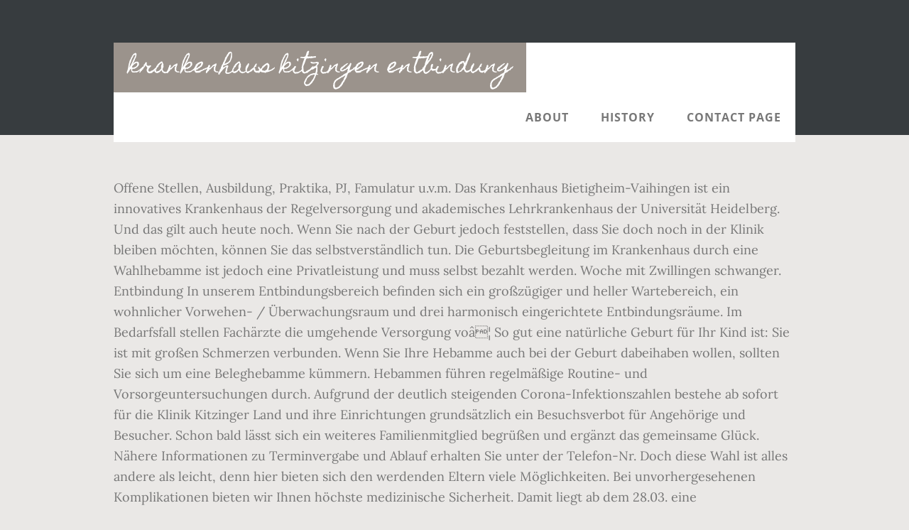

--- FILE ---
content_type: text/html; charset=UTF-8
request_url: http://www.kwtl.at/ly3d0jd5/3a53f6-krankenhaus-kitzingen-entbindung
body_size: 36233
content:
<!DOCTYPE html>
<html lang="de">
<head>
<meta charset="utf-8"/>
<title>krankenhaus kitzingen entbindung</title> 
<meta content="width=device-width, initial-scale=1" name="viewport"/>
<link href="//fonts.googleapis.com/css?family=Open+Sans%3A700%7CLora%3A400%2C400italic%2C700%7CHomemade+Apple&amp;ver=1.0.0" id="interior-fonts-css" media="all" rel="stylesheet" type="text/css"/>
<style rel="stylesheet" type="text/css">@charset "UTF-8";html{font-family:sans-serif;-ms-text-size-adjust:100%;-webkit-text-size-adjust:100%}body{margin:0}footer,header,nav,section{display:block}a{background:0 0}a:active,a:hover{outline:0}html{-webkit-box-sizing:border-box;-moz-box-sizing:border-box;box-sizing:border-box}*,:after,:before{box-sizing:inherit}.before-footer:before,.footer-widgets:before,.nav-primary:before,.site-container:before,.site-footer:before,.site-header:before,.site-inner:before,.widget:before,.wrap:before{content:" ";display:table}.before-footer:after,.footer-widgets:after,.nav-primary:after,.site-container:after,.site-footer:after,.site-header:after,.site-inner:after,.widget:after,.wrap:after{clear:both;content:" ";display:table}html{font-size:62.5%}body>div{font-size:1.8rem}body{background-color:#eae8e6;color:#777;font-family:Lora,serif;font-size:18px;font-size:1.8rem;font-weight:400;line-height:1.625;margin:0}a{-webkit-transition:all .1s ease-in-out;-moz-transition:all .1s ease-in-out;-ms-transition:all .1s ease-in-out;-o-transition:all .1s ease-in-out;transition:all .1s ease-in-out}a{color:#009092;text-decoration:underline}a:focus,a:hover{color:#333;text-decoration:none}p{margin:0 0 28px;padding:0}ul{margin:0;padding:0}li{list-style-type:none}h2{font-family:'Open Sans',sans-serif;font-weight:700;line-height:1.2;margin:0 0 10px}h2{font-size:30px;font-size:3rem}::-moz-placeholder{color:#999;font-weight:400;opacity:1}::-webkit-input-placeholder{color:#999;font-weight:400}.screen-reader-text{position:absolute!important;clip:rect(0,0,0,0);height:1px;width:1px;border:0;overflow:hidden}.screen-reader-text:focus{clip:auto!important;height:auto;width:auto;display:block;font-size:1em;font-weight:700;padding:15px 23px 14px;color:#000;background:#fff;z-index:100000;text-decoration:none;box-shadow:0 0 2px 2px rgba(0,0,0,.6)}.site-inner,.wrap{margin:0 auto;max-width:1200px}.site-inner{clear:both;padding-top:60px}.widget{margin-bottom:40px;word-wrap:break-word}.widget-area .widget:last-of-type{margin-bottom:0}.flexible-widgets .wrap{max-width:1240px;padding:100px 0 60px}.flexible-widgets.widget-area .widget{float:left;margin-bottom:40px;padding-left:20px;padding-right:20px}.flexible-widgets.widget-full .widget{float:none;width:100%}:focus{color:#000;outline:#ccc solid 1px}.site-header{margin-top:60px;position:absolute;top:0;width:100%;z-index:9}.site-header>.wrap{background-color:#fff;min-height:70px}.title-area{float:left}.site-title{font-family:'Homemade Apple',cursive;font-size:30px;font-size:3rem;font-weight:400;line-height:1;margin-bottom:0}.site-header .site-title a,.site-header .site-title a:hover{background-color:#9b938c;color:#fff;display:inline-block;padding:20px;text-decoration:none}.site-header .site-title a:focus{background-color:#009092}.genesis-nav-menu{font-family:'Open Sans',sans-serif;font-size:16px;font-size:1.6rem;font-weight:700;line-height:1;letter-spacing:1px}.genesis-nav-menu{clear:both;width:100%}.genesis-nav-menu .menu-item{display:inline-block;position:relative;text-align:center}.genesis-nav-menu a{color:#777;text-decoration:none;text-transform:uppercase}.genesis-nav-menu a{display:block;padding:27px 20px}.genesis-nav-menu a:focus,.genesis-nav-menu a:hover{color:#009092}.menu .menu-item:focus{position:static}.nav-primary{float:right}.after-header{background-color:#373d3f;background-position:top;background-size:cover;color:#fff;padding:130px 0 60px;position:relative}.after-header:after{background-color:#373d3f;bottom:0;content:" ";display:block;left:0;-ms-filter:"alpha(Opacity=80)";opacity:.8;position:absolute;right:0;top:0;z-index:0}.after-header .wrap{position:relative;z-index:1}.before-footer{background-color:#373d3f;color:#fff;clear:both}.before-footer .flexible-widgets.widget-full .enews-widget{margin:0 auto 40px;max-width:800px;text-align:center}.footer-widgets{background-color:#fff;clear:both}.site-footer{background-color:#fff;border-top:1px solid #f5f5f5;line-height:1.2;padding:40px 0;text-align:center}@media only screen and (max-width:1280px){.site-inner,.wrap{max-width:960px}.flexible-widgets .wrap{max-width:1000px}}@media only screen and (max-width:1024px){.flexible-widgets .wrap,.site-inner,.wrap{max-width:800px}.genesis-nav-menu li,.site-header ul.genesis-nav-menu{float:none}.genesis-nav-menu{text-align:center}.flexible-widgets .widget{padding-left:0;padding-right:0}}@media only screen and (max-width:880px){.site-header,.site-inner,.wrap{padding-left:5%;padding-right:5%}.site-header>.wrap{padding:0}.flexible-widgets .wrap{padding:60px 5% 20px}}@media only screen and (max-width:380px){.nav-primary,.title-area{float:none}.site-header{position:relative;padding:0;margin:0}.after-header{padding-top:0}.site-title>a,.title-area{width:100%}.site-header .title-area,.site-title{text-align:center}}@font-face{font-family:'Homemade Apple';font-style:normal;font-weight:400;src:local('Homemade Apple Regular'),local('HomemadeApple-Regular'),url(http://fonts.gstatic.com/s/homemadeapple/v10/Qw3EZQFXECDrI2q789EKQZJob0x6XH0.ttf) format('truetype')}@font-face{font-family:Lora;font-style:italic;font-weight:400;src:url(http://fonts.gstatic.com/s/lora/v15/0QI8MX1D_JOuMw_hLdO6T2wV9KnW-MoFoq92mQ.ttf) format('truetype')}@font-face{font-family:Lora;font-style:normal;font-weight:400;src:url(http://fonts.gstatic.com/s/lora/v15/0QI6MX1D_JOuGQbT0gvTJPa787weuxJBkqg.ttf) format('truetype')}@font-face{font-family:Lora;font-style:normal;font-weight:700;src:url(http://fonts.gstatic.com/s/lora/v15/0QI6MX1D_JOuGQbT0gvTJPa787z5vBJBkqg.ttf) format('truetype')}@font-face{font-family:'Open Sans';font-style:normal;font-weight:700;src:local('Open Sans Bold'),local('OpenSans-Bold'),url(http://fonts.gstatic.com/s/opensans/v17/mem5YaGs126MiZpBA-UN7rgOUuhs.ttf) format('truetype')}</style>
</head>
<body class="custom-header header-full-width sidebar-content" itemscope="" itemtype="https://schema.org/WebPage"><div class="site-container"><header class="site-header" itemscope="" itemtype="https://schema.org/WPHeader"><div class="wrap"><div class="title-area"><p class="site-title" itemprop="headline"><a href="#">krankenhaus kitzingen entbindung</a></p></div><h2 class="screen-reader-text">Main navigation</h2><nav aria-label="Main navigation" class="nav-primary" id="genesis-nav-primary" itemscope="" itemtype="https://schema.org/SiteNavigationElement"><div class="wrap"><ul class="menu genesis-nav-menu menu-primary js-superfish" id="menu-header-menu"><li class="menu-item menu-item-type-post_type menu-item-object-page menu-item-774" id="menu-item-774"><a href="#" itemprop="url"><span itemprop="name">About</span></a></li>
<li class="menu-item menu-item-type-post_type menu-item-object-page menu-item-775" id="menu-item-775"><a href="#" itemprop="url"><span itemprop="name">History</span></a></li>
<li class="menu-item menu-item-type-post_type menu-item-object-page menu-item-776" id="menu-item-776"><a href="#" itemprop="url"><span itemprop="name">Contact Page</span></a></li>
</ul></div></nav></div></header><div class="after-header dark"><div class="wrap"></div></div><div class="site-inner">
Offene Stellen, Ausbildung, Praktika, PJ, Famulatur u.v.m.  Das Krankenhaus Bietigheim-Vaihingen ist ein innovatives Krankenhaus der Regelversorgung und akademisches Lehrkrankenhaus der Universität Heidelberg. Und das gilt auch heute noch. Wenn Sie nach der Geburt jedoch feststellen, dass Sie doch noch in der Klinik bleiben möchten, können Sie das selbstverständlich tun. Die Geburtsbegleitung im Krankenhaus durch eine Wahlhebamme ist jedoch eine Privatleistung und muss selbst bezahlt werden. Woche mit Zwillingen schwanger. Entbindung In unserem Entbindungsbereich befinden sich ein großzügiger und heller Wartebereich, ein wohnlicher Vorwehen- / Überwachungsraum und drei harmonisch eingerichtete Entbindungsräume. Im Bedarfsfall stellen Fachärzte die umgehende Versorgung voâ¦ So gut eine natürliche Geburt für Ihr Kind ist: Sie ist mit großen Schmerzen verbunden. Wenn Sie Ihre Hebamme auch bei der Geburt dabeihaben wollen, sollten Sie sich um eine Beleghebamme kümmern. Hebammen führen regelmäßige Routine- und Vorsorgeuntersuchungen durch. Aufgrund der deutlich steigenden Corona-Infektionszahlen bestehe ab sofort für die Klinik Kitzinger Land und ihre Einrichtungen grundsätzlich ein Besuchsverbot für Angehörige und Besucher. Schon bald lässt sich ein weiteres Familienmitglied begrüßen und ergänzt das gemeinsame Glück. Nähere Informationen zu Terminvergabe und Ablauf erhalten Sie unter der Telefon-Nr. Doch diese Wahl ist alles andere als leicht, denn hier bieten sich den werdenden Eltern viele Möglichkeiten. Bei unvorhergesehenen Komplikationen bieten wir Ihnen höchste medizinische Sicherheit. Damit liegt ab dem 28.03. eine Krankenhausbehandlung im Sinne des § 39 SGB V vor. Anmeldung. Darüber hinaus gibt es in vielen Krankenhäusern Familienzimmer, in denen Sie als Eltern die ersten Tage gemeinsam mit Ihrem Kind erleben und sich aneinander gewöhnen können. Schwangere Frau bereitet Ihren Koffer für die Entbindung im Krankenhaus vor. Die herrliche Lage direkt am Main und das mediterrane Klima bringen jährliche viele Besucher und Tourisiten nach Kitzingen. Die letzte Gebärmethode ist die Wassergeburt. Manches Mal ist auch an Schulen der Begriff Schweigepflichtentbindung ein Thema; so z.B. Schweigepflichtentbindung Schule mit Muster. Schwangerschaftswoche anmelden. Schnelle & kompetente Hilfe Trotzdem sollten mögliche Folgen und Nebenwirkungen mit dem behandelnden Arzt abgesprochen werden. Viele Frauen fühlen sich beruhigter, wenn sie sich rechtzeitig â¦ Nicht jedes Krankenhaus und jede Klinik bieten eine vorherige Anmeldung an â im Zweifel sollten Sie bei Ihrem favorisierten Krankenhaus anrufen. Viele Kinder kommen mittlerweile per Kaiserschnitt zur Welt. Die Klinik Kitzinger Land - Babygalerie. Für welche Methode Sie sich entscheiden, hängt von Ihrem persönlichen Wohlbefinden ab. Herzlich willkommen auf unserer Seite der Fachabteilung Geburtshilfe, die Chefarzt Dr. med. Auch die Hebammenbetreuung bei der Geburt ist eine Kassenleistung. Zwei dieser Parkplätze befinden sich in der Östlichen Stadtmauerstr. Wir wissen, dass die Geburt eines Kindes ein unvergessliches, besonderes Ereignis ist. Nachteil ist, dass die Wärme den Kreislauf möglicherweise belasten kann. Natürlich stehen Ihnen auch im Krankenhaus Hebammen zur Seite, allerdings kennen Sie diese nicht und es kann vorkommen, dass diese durch Schichtdienste während Ihres Krankenhausaufenthaltes wechselt. Sie hatten Kontakt zu einer positiv getesteten Person? Abführmittel - Anwendung und Nebenwirkungen, Schilddrüsenvergrößerung: Wenn Jodmangel zur Krankheit wird, Bluthochdruck: Unterschätzte Krankheit des Herz-Kreislaufsystems, Hämorrhoiden: Über Risikofaktoren, Symptome und Behandlungschancen eines Tabuthemas, Kieferknacken – Ursachen und Behandlungsmethoden von OP bis Selbsthilfe, Penisbruch - Worüber Man(n) nicht sprechen möchte, Antibiotika: Hilfreich bei bakteriellen Infektionen. Auf die Wassergeburt muss jedoch verzichtet werden, wenn mögliche Komplikationen während der Geburt auftreten können. Bei einem Kaiserschnitt bleiben Ihnen die Schmerzen einer Geburt erspart. Potenzmittel – wie sie wirken, was sie können – und was nicht. Hier berichten wir über verschiedene Behandlungsmöglichkeiten, Eingriffe und Therapieformen, die für die Heilung von Erkrankungen angewendet werden. Wird das Baby auf natürlichem Weg geboren, überträgt sich die Bakterienflora des Geburtskanals auf das Kind und es wird schneller mit wichtigen Bakterien besiedelt. Was zählt zu den Themen dieses Fachbereichs? ... Krankenhaus Klinik Kitzinger Land Leitung J. Zupaniec Telefon +49 (9321) 704 280 ... Ambulante Entbindung. Narkose bei Kindern: Wichtige Informationen für Eltern, Wenn das Kind ins Krankenhaus muss: Darauf sollten Sie achten, Kinderklinik: Vielfältige Hilfe für kleine Patienten, Wann Sie im Krankenhaus das Zimmer wechseln können. Die Aufnahme im Krankenhaus erfolgte nicht zur Entbindung. Chefarzt der GynÃ¤kologie und Geburtshilfe, Facharzt fÃ¼r GynÃ¤kologie und Geburtshilfe, Diabetologie, Endokrinologie & Stoffwechsel, Infos & Kursangebot zur Schwangerschaft, Geburt und die Zeit danach, Informationsabende und KreiÃsaalbesichtigung, Geburtsvorbereitende Akupunktur ab der 36. Schwangerschaftswoche sollte die Anmeldung dann erfolgt sein, damit sowohl Sie als auch das Krankenhaus sich auf die Geburt vorbereiten können. Peter Gilbert nach den Prinzipien der integrativen und familienfreundlichen Geburtshilfe leitet. Kooperation für Transparenz und Qualität im Gesundheitswesen. Mit einer Kapazität von 205 Betten werden in den spezialisierten Fachabteilungen pro Jahr etwa 11.409 medizinische Fälle behandelt und therapiert. Checkliste: Was brauche ich für einen Krankenhausaufenthalt? Dadurch steht Ihnen die Hebamme bei Fragen zur Verfügung und bereitet Sie ideal auf den Tag der Entbindung vor. (3dvin / Shutterstock) Je näher der Geburtstermin rückt, umso mehr kreisen die Gedanken um die bevorstehende Entbindung. Hier können Sie verschiedene Positionen einnehmen und so zwischen einer Rücken-, Seiten- oder Vierfüßler-Position wählen. Erfahrungsberichte und Bewertung von Kliniken. Datenschutz im Krankenhaus – worauf kommt es an? Qualitätspartnerschaft mit der PKV. Hab ich letzten Donnerstag erfahren und freu mich total! Ein Kaiserschnitt wird zudem ein bis zwei Wochen vor dem errechneten Geburtstermin durchgeführt, weswegen die Säuglinge häufiger Fruchtwasser in der Lunge und so Atemprobleme haben. Für Bewerber Stellenanzeigen Jobs per E-Mail Arbeitgeberportraits. In der Regel ist eine PDA aber gut verträglich. Unsere Schwerpunkte sind Endoprothetik an HÃ¼fte und Knie. Per Klick auf das Info-Icon können Sie mehr über die verschiedenen Cookies erfahren. Kommen im Umfeld aber mehrere Krankenhäuser, Geburts - oder auch Frauenkliniken in Frage, â¦ Vor allem wenn während der Schwangerschaft Risiken und Komplikationen auftreten, sollte die Entbindung in einer Klinik vorgezogen werden. Unsere Schwerpunkte sind: Bauch- und Darmchirurgie, SchilddrÃ¼senchirurgie, Beckenbodenoperationen. Wir setzen auf unserer Website Cookies ein. Krankenhäuser Altenheime Top-10 jobs.kliniken.de. Organspende – Wie sieht der Ablauf aus und wann kann ich spenden? Hier können Sie verschiedene Kategorien von Cookies auf dieser Website auswählen oder deaktivieren. Wenn Sie also eine Beleghebamme an ihrer Seite haben wollen, müssen Sie sich schon sehr früh um eine kümmern, denn diese sind sehr schnell ausgebucht. Mit jÃ¤hrlich Ã¼ber 1.400 Entbindungen gehÃ¶rt unser Krankenhaus zu den groÃen Geburtskliniken in Hessen. Am Telefon kann auch erfragt werden, welche Unterlagen mitgebracht werden sollen. Bei manchen Kliniken sind Mutter und Kind Tag und Nacht zusammen in einem Zimmer, bei anderen wird das Baby nachts in ein Säuglingszimmer gebracht. SSW, NÃ¤here Infos zur Geburt und ErlÃ¤uterung von Fachbegriffen, ErlÃ¤uterungen der Fachbegriffe und Behandlungen, Therapieabteilung (Physiotherapie, Ergotherapie & LogopÃ¤die), InterdisziplinÃ¤res Patientenaufnahmezentrum (iPAZ), Standesamtliche Anmeldung von Neugeborenen, Coronavirus - Alle Informationen auf einen Blick, Das St. Josefs Krankenhaus Balserische Stiftung als Arbeitgeber, Bundesfreiwilligendienst und Freiwilliges Soziales Jahr (FSJ), St. Josefs Krankenhaus Balserische Stiftung, Die AufklÃ¤rung zur geburtshilflichen PDA ( Di, 10:30 Uhr) findet bis auf weiteres nicht statt, Die Familienzimmer in der Geburtshilfe (Wahlleistung) stehen den Eltern wieder zur VerfÃ¼gung. Am wichtigsten bei der Wahl des Krankenhauses ist aber, dass Sie sich wohlfühlen. Rheumatische Erkrankung: Morbus Bechterew, Magenkrebs - Ursachen, Symptome und Behandlung. Gastroenterologie - Alles über die Fachabteilung für Verdauungsorgane, Fachabteilung HNO: Operationen an der Nase, Das Tourette-Syndrom: Wie ein Schluckauf im Kopf, Schlafwandeln (Somnambulismus): Schlafstörung mit vielen Mythen. Häufig sind Frauen mit ihren Brüsten unzufrieden. Ärztliche Behandlungspflicht: Dürfen Arzt und Krankenhaus Patienten ablehnen? Einsatz aller gÃ¤ngigen Verfahren der modernen AnÃ¤sthesie bei Kindern und Erwachsenen. Diese gilt als die effektivste Methode, da durch die Schwerkraft der Prozess beschleunigt wird. Für die Zeit vom 28.03. bis 05.04. Die entscheidende Herausforderung des Corona Virus ist es, nicht zu wissen, wer das Virus in sich trägt und somit auf andere übertragen kann. Nicht mehr wird sich nur aus rein medizinischer Sicht für diese Operation entschieden. Ich bin in der 8. Unsere neu gestaltete geburtshilfliche Abteilung bietet dazu die ideale freundliche und harmonische Atmosphäre. Unsere Versorgungsbereiche sind: StationÃ¤re Geriatrie, Geriatrische Tagesklinik, AltersTraumaZentrum nach DGU Â® zertifiziert und geriatrische Palliativversorgung. Sie ist dadurch immer nah bei Ihnen, lernt Sie und Ihre Bedürfnisse kennen und kann Ihren Gesundheitszustand gut einschätzen. Welches Krankenhaus zur Entbindung von Zwillingen? Das beste Krankenhaus bringt Ihnen nichts, wenn es Ihnen einfach nicht gefällt. Hallo! Als dritte Möglichkeit gibt es natürlich noch die Hausgeburt, von dieser wird aber, im Vergleich zu den anderen beiden Möglichkeiten, eher abgeraten. Sie haben dort Ihr Neugeborenes Tag und Nacht bei sich. Eine unserer Stärken im Hospital zum Heiligen Geist ist die individuelle Betreuung von Eltern und Kind vor, während und nach der Geburt. Damit man sich auch richtig auf den Tag der Geburt und das darauffolgende Leben freuen kann, soll die Schwangerschaft so sorgenfrei wie möglich ablaufen. Erfahrung Vorstellung zu Entbindung im Februar 2019: - Durchweg sehr positiv - Die zuständige Dame im Sekretariat des Chefarztes sowie der Arzt selbst sind sehr engagiert und auf Zack. Die Vorteile und Nachteile sind hier dieselben wie bei einer stehenden Geburt, jedoch können Sie sich hier besser aufstützen und entspannen. In sehr seltenen Fällen können allergische Reaktionen oder Nervenschäden die Folge sein. Informieren Sie sich daher in Ihrem Krankenhaus, sobald Sie sich für eines entschieden haben und machen Sie am besten direkt einen Termin aus. Arznei-, Verband-, Heil- und Hilfsmittel, Haushaltshilfe und häusliche Pflege, die der Arzt im Rahmen der Entbindung verordnet, erhalten Sie ohne Zuzahlung. Das Krankenhaus muss gut erreichbar sein und keine lange Anfahrt erfordern. Wir haben langjÃ¤hrige Erfahrung in der spezifischen Behandlung betagter Patienten. Bei „normalen“ Hebammen ist diese Leistung nicht mitenthalten. Sie sind aber eine gute Ergänzung, um auf Nummer sicher zu gehen. So kann die Mutter einfacher pressen und dabei besser atmen. Gründe dafür gibt es genug. Wir stehen in enger Kooperation mit der benachbarten UniversitÃ¤ts-Kinderklinik. Schauen Sie sich also im Vorfeld einige Krankenhäuser, Frauen- oder Geburtskliniken an und schließen sie bei der Entscheidung ihr Bauchgefühl mit ein. Kitzingen, ist eine historische Weinhandelsstadt. Wir stehen in einer engen Kooperation mit der benachbarten Kinderklinik des UKGM GieÃen. Prinzipiell reicht es, wenn Sie sich etwa ab der 30. Information aus der Fachabteilung Geburtshilfe fÃ¼r die werdenden Eltern im Rahmen der Entwicklungen rund um das Coronavirus finden Sie hier: RegelmÃ¤Ãige Veranstaltungen â wir freuen uns auf Ihren Besuch! Die Geburt eines Kindes ist neben der Hochzeit einer der schönsten Momente im Leben einer Familie. Weiterempfehlung. Auch die Ausstattung im Kreißsaal sollte Ihre Ansprüche erfüllen. Zudem sind Darmrisse bei einer Wassergeburt seltener. Fofa Teilnehmer/in. wenn ein Schüler oder â¦ Für werdende Eltern stehen insgesamt vier Parkplätze zur Verfügung, die sie im Notfall kurzzeitig nutzen können. Ein besonderer Schwerpunkt liegt in der stationÃ¤ren und ambulanten Kinderchirurgie. Oft bekommen die Frauen dann kaum noch etwas von den Schmerzen der Geburt mit. AuÃerdem: Akutschmerztherapie und geburtshilfliche PDA (PeriduralanÃ¤sthesie) fÃ¼r werdende MÃ¼tter. Wichtig ist aber zu sagen, dass die Untersuchung durch eine Hebamme nicht die gynäkologischen Untersuchungen ersetzt! O80: Entbindung ohne Komplikationen Anzahl: 182 Anteil an Fällen: 1,6 % ... Planung und Organisation der Entlassung von Patienten aus dem Krankenhaus und der anschließenden Betreuung im Alltag ... Vorträge und Patientenseminare in Kooperation mit der VHS Kitzingen. Ein passendes Krankenhaus für die Entbindung auszusuchen, ist für manche Paare sehr einfach, wenn nur ein Krankenhaus in erreichbarer Nähe ist. Wir behandeln alle Formen des Diabetes mellitus. Dann ist Zeit zum Kuscheln und Kennenlernen: Unmittelbar nach der Entbindung erholt sich das Neugeborene erstmal auf der Brust der Mutter von den Strapazen. Zudem sollten Sie sicherstellen, dass in dem Krankenhaus ein „Rooming-In“ angeboten wird, wenn Sie dies in Anspruch nehmen wollen. Ein wichtiges Kriterium bei der Wahl der Geburtsstätte ist natürlich die Nähe. Hier kommt es natürlich darauf an, wie Sie entbinden wollen. Für eine normale Entbindung ohne Komplikationen ist die Pflege in einem Krankenhaus längstens für zehn Tage zu gewähren (vgl. Auch eine Geburtsvorbereitung wird von der Hebamme angeboten. Vorgeburtliche Untersuchungen im Krankenhaus ohne Begleitung: Sind im Vorfeld weiterführende Untersuchungen, wie ein Ultraschall oder CTG, im Krankenhaus notwendig, sollte die Schwangere diesen Termin, wenn möglich, allein wahrnehmen. 09321 / 704-1818. Die Abteilung zÃ¤hlt zu den grÃ¶Ãten Belegabteilungen der HNO in ganz Deutschland. Aber was genau ist dabei zu beachten? Kommen im Umfeld aber mehrere Krankenhäuser, Geburts- oder auch Frauenkliniken in Frage, kann die Wahl schon mal schwieriger ausfallen. Es verbindet eine wohnortnahe Versorgung mit den hoch spezialisierten Behandlungsmöglichkeitenvon überregionalen Kompetenzzentren. Schließlich identifiziert ein positives Testergebnis ein Ansteckungsrisiko. Beim Rooming-In liegt Ihr Kind nach der Geburt mit Ihnen in einem Zimmer. Infoabend fÃ¼r werdende Eltern - Flyer und Termine, St. Josefs Krankenhaus Balserische StiftungWilhelmstraÃe 735392 GieÃen, +49 641 7002 - 0+49 641 7002 - 208 info@jokba.de. Sollte der Kaiserschnitt allerdings nicht medizinisch notwendig sein, empfiehlt sich aber eher die natürliche Geburt. Dem gegenüber stehen aber auch viele Vorteile einer natürlichen Geburt. Wir legen Wert auf eine ruhige, intime Atmosphäre in den Entbindungsräumen, um so den persönlichen Wünschen der Entbindenden gerecht zu werden. Diagnostik und Therapie von Erkrankungen des Magen-Darm-Traktes, der Leber, Galle und BauchspeicheldrÃ¼se unter Anwendung von modernster Medizintechnik. Sie haben immer jemanden an der Seite, der sich um Sie und Ihr Baby kümmert. Wir erklären alles, was Sie rund um den Termin und Ihren Aufenthalt im Krankenhaus wissen müssen. Unsere Schwerpunkte: StationÃ¤re Therapieeinstellung und Schulung des insulinpflichtigen Diabetikers, Behandlung des Diabetischen-FuÃ-Syndroms und Endokrinologie. MÜNCHEN KLINIK - mit 300.000 PatientInnen Münchens Nr.1: Entbindung, Geburt, Kreißsaal in Harlaching. Wenn Sie sich im Krankenhaus für die Geburt anmelden möchten, rufen Sie am besten in der Geburtsstation an und machen einen Termin aus. Nachteile sind hier, dass sich der Druck auf den Steiß in einer liegenden Position erhöht und die Geburt durch das Fehlen der Schwerkraft ein länger hinziehen kann. Vorgewärmte Handtücher verhindern dabei, dass das Baby auskühlt. Bei dieser bekommt die werdende Mutter eine Spritze in die Wirbelsäule und wird dadurch betäubt. Die klassischste Methode ist das Entbindungsbett. Aus aktuellem Anlass: Eine Information Ã¼ber die Anwendung von Misoprostol (Cytotec) zur Geburtseinleitung in unserer Klinik. Einige von ihnen sind wesentlich zum Gewährleisten der Funktionalität, während andere uns helfen, unser Onlineangebot zu verbessern und wirtschaftlich zu betreiben. Entbindung im Krankenhaus – Wann müssen Sie sich anmelden? Sollte es bei der Geburt zu Komplikationen kommen, haben Sie hier nur beschränkte Möglichkeiten und keine optimale ärztliche Versorgung. Sie können dort auch jederzeit Ihre Einstellungen selbst bearbeiten. und viele weitere nützliche Ratgeber finden Sie hier. Durch die PDA kann es zu Taubheitsempfinden und Beeinträchtigung der Muskelkraft kommen. Doch das ist nicht in jedem Krankenhaus möglich. In allen Räumen des Kreißsaals befindet sich eine adäquate Ausstattung zur Überwachung und â falls notwendig â für eine erste intensivmedizinische Versorgung von Mutter und Kind. Unser Leistungsangebot, unsere Fachabteilungen und Informationen fÃ¼r einweisende Ãrzte. Die moderne Geburtshilfe bietet neben den neuzeitlichen Überwachungsverfahren die sichere medizinische Betreuung von Mutter und Kind. Schließlich ist ein Kaiserschnitt nicht gerade ein kleiner harmloser Eingriff. Diese Methode eignet sich besonders für Frauen, die bereits einen Kaiserschnitt hatten. Alles unter einem Dach und ohne Verlegung in ein anderes Haus: Unfallchirurgische und geriatrische Versorgung von betagten Menschen mit Sturzverletzungen im zertifizierten AltersTraumaZentrum DGU Â®. MÜNCHEN KLINIK - mit 300.000 PatientInnen Münchens Nr.1: Entbindung, Geburt, Kreißsaal in Schwabing. So können sie sicher sein, dass Ihr Baby wirklich optimal und von Spezialisten versorgt wird. Für welche der beiden Methoden Sie sich entscheiden, ist alleine Ihre Entscheidung. Damit Sie auch sicher sein können, einen Platz in dem Krankenhaus ihrer Wahl zu bekommen, sollten Sie die Geburt Ihres Kindes zeitig anmelden. Die Klinik steht für eine sanfte, individuelle Geburtshilfe. Zudem sollten auch alternative schmerlindernde Methoden in Erwägung gezogen werden, wie beispielsweise Massagen, Wärme, Atemübungen, Akupunktur oder homöopathische Mittel. Erfahren Sie in diesem Beitrag mehr zum Thema Scheidenausfluss bei Frauen. Diese Art der Geburt ist am schonendsten für die Mutter, da sie sich zwischen den Wehen gut ausruhen kann. Alle, die sich auf den folgenden Seiten vorstellen, wollen dazu beitragen, dass MÃ¼tter und Eltern dieses Ereignis im St. Josefs Krankenhaus Balserische Stiftung sicher und gut begleitet erleben kÃ¶nnen. Augen OP – Bei welchen Erkrankungen der Augen ist sie notwendig? Krankenhausleitung und âhistorie, TrÃ¤gerschaft, unser Leitbild, Presse und aktuelle News. In der Regel reicht es, wenn Sie sich ab der 30. Keltenstr. Mit jÃ¤hrlich Ã¼ber 1.400 Entbindungen gehÃ¶rt unser Krankenhaus zu den groÃen Geburtskliniken in Hessen. In der Klinik Kitzinger Land befindet sich das Impfzentrum I des Landkreises Kitzingen. Die Altersvorsorge für den Öffentlichen Dienst. Detaillierte Informationen zum Krankenhaus Klinik Kitzinger Land in 97318 Kitzingen mit Informationen zu Fachabteilungen und ICD10-Codes. Deren Angebot richtet sich an alle Familien in Stadt und Landkreis GieÃen, die ein Baby bekommen haben. Es handelt sich bei diesen um eine große Bauchoperation, die mit vielen Risiken einhergeht. Weitere Infos unter: Unsere Kooperationen. Wir zeigen Ihnen detaillierte Informationen über alle Fachabteilungen, die sich im Krankenhaus anfinden, und welche Erkrankungen dort behandelt werden. (Tag vor der Entbindung) ist folglich eine Zuzahlung zu entrichten. Zu solchen Risiken gehören beispielsweise chronische Erkrankungen der Mutter, eine Quer- oder Beckenendlage des Kindes, vorzeitige Wehen oder eine Frühgeburt. Wir behandeln nahezu alle gÃ¤ngigen Erkrankungen der Frauenheilkunde unter Anwendung von bewÃ¤hrten und wissenschaftlich aktuellen Behandlungsmethoden. direkt neben dem Perinatalzentrum und zwei unmittelbar vor dem Eingang des Gebäudes. Zudem leiden viele Frauen dabei unter Kopfschmerzen und der Blutdruck kann abfallen. Spätestens in der 36. Detaillierte Informationen zur Fachabteilung Geburtshilfe in 97318 Kitzingen des Krankenhauses Klinik Kitzinger Land. Die Fachabteilung deckt das breite Spektrum der Chirurgie ab. Hier gibt es je nach Krankenhaus oft unterschiedliche Arten. Mit jährlich über 1.400 Entbindungen gehört unser Krankenhaus zu den großen Geburtskliniken in Hessen. Zumal lässt sich der Zeitpunkt und die Länge der Geburt besser abschätzen. Das umfangreiche orthopÃ¤dische Leistungsspektrum des Krankenhauses umfasst auch die Kooperation mit erfahrenen FachÃ¤rzten aus renommierten orthopÃ¤dischen Praxen in GieÃen. Wir begrüßen alle neuen Erdenbürger. Als Krankenhaus sind wir im Umgang mit Viruserkrankungen routiniert. Haben Sie sich für die natürliche Geburt entschieden, gibt es viele Entbindungspositionen und -möglichkeiten, wie Sie Ihr Kind zur Welt bringen können. Unser Spektrum umfasst alle gÃ¤ngigen stationÃ¤ren und ambulanten Eingriffe. Wir wissen, dass die Geburt eines Kindes ein unvergessliches, besonderes Ereignis ist. Die Räumlichkeiten befinden sich zudem nahe dem Operationssaal und der Klinik für Kinder- und Jugendmedizin mit Schwerpunkt Neonatologie (Neugeborenenmedizin). Die Zahl der Kaiserschnitte nimmt immer mehr zu. Was muss mit ins Krankenhaus? Nähere Hinweise erhalten Sie in unserer Datenschutzerklärung und auf unserer Cookie-Seite (siehe Fußbereich). Mit unserem breiten Angebot, das bereits in der Schwangerschaft beginnt, mÃ¶chten wir MÃ¼ttern helfen, sich gut auf die Geburt vorzubereiten und im Vertrauen auf ihre eigenen KrÃ¤fte ihr Kind zur Welt zu bringen. Auch für Hilfe im Haushalt und rund um die Geburt ist gesorgt. Ich bin per Empfehlung auf die Klinik Kitzingen gestoßen, nachdem ich in einem anderen Krankenhaus in der Gegend keine so gute Erfahrung machen durfte. Sodbrennen – was ist das und was hilft dagegen? Das erfahren Sie hier. Es kann sich gemäß der âBayerischen Teststrategieâ jede Einwohnerin und jeder Einwohner Bayerns testen lassen. Bitte warten Sie, bis das Gesundheitsamt sich mit Ihnen in Verbindung setzt oder schreiben Sie eine Email an gesundheitsamt@kitzingen.de mit dem Namen sowie dem Wohnort der positiven Person. Jedoch können bei dieser Methode gewisse Nebenwirkungen eintreten. Patienteninformationen von A-Z, Infos zu unserem Haus, Dienstleistungen und Service. In dieser Rubrik erfahren Sie Nützliches & Wissenswertes rund um Ihren Aufenthalt im Krankenhaus: Informationen über Hygiene, Zuzahlung von Krankenkassen und viele weitere Themen. Bei einer ambulanten Entbindung ist es wichtig, dass Sie mit ihrer Nachsorgehebamme ihren Wunsch im Vorfeld besprechen, damit Sie und ihr Kind nach der Geburt zu Haus optimal weiterbetreut werden können. Die deutschen Universitätsklinika. Gehen Sie auf Entdeckungsreise durch unsere Stadt. Seite 1 von 2 1 2 Nächste. § 161 ASVG). Die Wassertemperatur beträgt hier meistens angenehme 37 Grad, wodurch sich die Muskeln zwischen den Wehen entspannen und das Scheidengewebe besser gedehnt wird. Ob Entbindung im Krankenhaus oder Hausgeburt â Ihre BARMER übernimmt die Kosten. Dank moderner plastischer Chirugie kann hier Abhilfe geschafft werden. Bevor ich wusste, dass es Zwillinge werden, dachte ich für die Entbindung an das Rudolfinerhaus. Viele Frauen gebären deswegen mit der Periduralanästhesie, kurz PDA. Sich während der Schwangerschaft von einer Hebamme unterstützen zu lassen, gibt den meisten Schwangeren ein sicheres Gefühl. Des Weiteren ist eine Kinderstation empfehlenswert. Dies gilt auch für Fragen rund um die Schwangerschaft sowie die Entbindung. Aufgrund der großen Nachfrage ist die telefonische Erreichbarkeit allerdings stark eingeschränkt! Erfolgsfaktor Familie. Eine gute Alternative zur stehenden Geburt ist die Geburt im Gebärstuhl. Unsere angehÃ¶rigenfreundliche Intensivstation wird nach den neuesten medizinischen und pflegerischen Standards gefÃ¼hrt. Wir haben eine Checkliste für Sie zusammengestellt. Dieses Profil als PDF herunterladen. Eine weitere Möglichkeit ist die Geburt im Stehen. Patienten, Ärzte und Angehörige berichten über Krankenhaus-Erfahrungen und helfen so beim Vergleich von Klinikangeboten. Schnelle & kompetente Hilfe Sie sollten sich für die Methode entscheiden, die für Sie die angenehmste darstellt. Jedoch sollten Sie vorab mit Ihrem behandelnden Arzt absprechen, welche Methoden für Sie in Frage kommen, damit sowohl Ihre als auch die Gesundheit Ihres Babys gewährleistet ist. Klinik Kitzinger Land in der Keltenstraße 67 ist ein mittelgroßes Krankenhaus in Kitzingen. Mögliche Verletzungen einer natürlichen Geburt können zudem vermieden werden, wie beispielsweise ein Darmriss. Ein passendes Krankenhaus für die Entbindung auszusuchen, ist für manche Paare sehr einfach, wenn nur ein Krankenhaus in erreichbarer Nähe ist. Geburt im Krankenhaus Fast 99 Prozent der Schwangeren entscheiden sich dafür, ihr Kind in einem Krankenhaus zur Welt zu bringen. Unsere Tagesabläufe haben wir auf Ihre Bedürfnisse eingestellt. Wir sind zertifiziertes Hernienzentrum. Deswegen empfiehlt es sich, möglichst früh ein passendes Krankenhaus auszusuchen und sich für eine Entbindungsmethode zu entscheiden. Krankenhaus St. Josef Ludwigstraße 1 97421 Schweinfurt 09721/57-0. Auf der Wochenstation im Evangelischen Krankenhaus Bergisch Gladbach können Sie sich erholen und Ihr Kind kennenlernen, gerne auch in einem unserer Familienzimmer. Hebammen als Unterstützung vor und während der Geburt, Frauenheilkunde - Was die Gynäkologie für Frauen leistet. Autofahren nach einer OP: Fahrverbote und ärztliche Empfehlungen, Die Patientenverfügung – vorsorgen für den Fall der Fälle. Stressfreier sei es allerdings, wenn dem Krankenhaus bereits vor der Geburt alle nötigen Unterlagen vorliegen. Wir verraten was es dabei zu beachten gibt. Früher bedeutete positiv gut. Das St. Josefs Krankenhaus Balserische Stiftung ist langjÃ¤hriger Kooperationspartner der Stiftung âHallo Weltâ. Es wird nahezu das gesamte Gebiet der stationÃ¤ren und ambulanten Unfallchirurgie inklusive des stationÃ¤ren D-Arztverfahrens (Arbeits- und WegeunfÃ¤lle) angewendet. Evangelisches Krankenhaus Göttingen-Weende gGmbH â¢ An der Lutter 24 â¢ 37075 Göttingen â¢ Telefon (0551) 5034-0 â¢ Fax (0551) 5034-1514 â¢ E-Mail: kontakt@ ekweende.dekontakt@ ekweende.de × Ausfluss ist physiologisch und hat eine wichtige Bedeutung. 
</div><div class="before-footer dark" id="before-footer"><div class="flexible-widgets widget-area widget-full"><div class="wrap"><section class="widget enews-widget" id="enews-ext-3"><div class="widget-wrap"><a href="http://www.kwtl.at/ly3d0jd5/3a53f6-srh-riedlingen-login">Srh Riedlingen Login</a>,
<a href="http://www.kwtl.at/ly3d0jd5/3a53f6-36-ssw-zwillinge">36 Ssw Zwillinge</a>,
<a href="http://www.kwtl.at/ly3d0jd5/3a53f6-python-check-if-string-contains-letters">Python Check If String Contains Letters</a>,
<a href="http://www.kwtl.at/ly3d0jd5/3a53f6-tonstudio-mannheim-rap">Tonstudio Mannheim Rap</a>,
<a href="http://www.kwtl.at/ly3d0jd5/3a53f6-uni-passau-sturm">Uni Passau Sturm</a>,
<a href="http://www.kwtl.at/ly3d0jd5/3a53f6-kratersee-kreuzwortr%C3%A4tsel-4-buchstaben">Kratersee Kreuzworträtsel 4 Buchstaben</a>,
</div></section>
</div></div></div><div class="flex-footer footer-widgets" id="footer"><h2 class="genesis-sidebar-title screen-reader-text">Footer</h2><div class="flexible-widgets widget-area widget-thirds"><div class="wrap">
</div></div></div><footer class="site-footer" itemscope=""><div class="wrap">krankenhaus kitzingen entbindung 2020</div></footer></div>
</body></html>